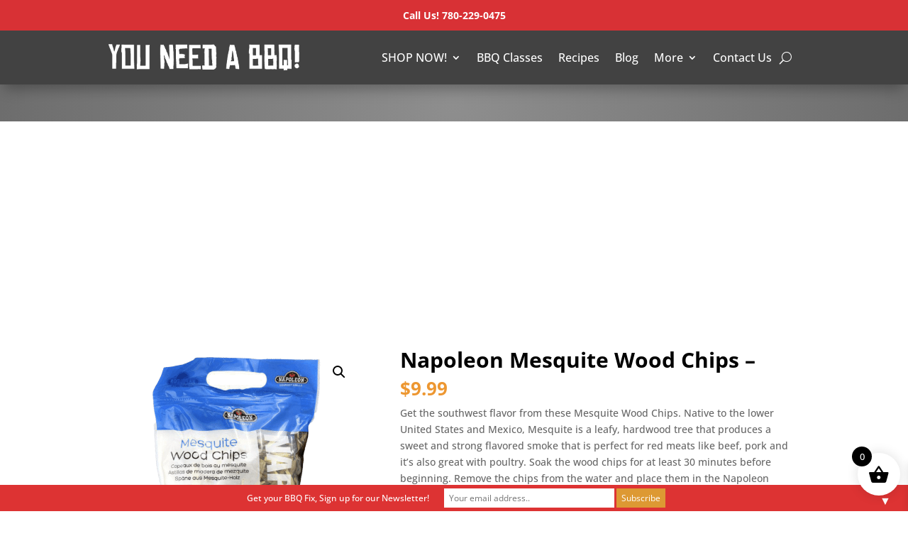

--- FILE ---
content_type: text/html; charset=utf-8
request_url: https://www.google.com/recaptcha/api2/aframe
body_size: -87
content:
<!DOCTYPE HTML><html><head><meta http-equiv="content-type" content="text/html; charset=UTF-8"></head><body><script nonce="_rLRF2ynxL7YRphrhBnbUw">/** Anti-fraud and anti-abuse applications only. See google.com/recaptcha */ try{var clients={'sodar':'https://pagead2.googlesyndication.com/pagead/sodar?'};window.addEventListener("message",function(a){try{if(a.source===window.parent){var b=JSON.parse(a.data);var c=clients[b['id']];if(c){var d=document.createElement('img');d.src=c+b['params']+'&rc='+(localStorage.getItem("rc::a")?sessionStorage.getItem("rc::b"):"");window.document.body.appendChild(d);sessionStorage.setItem("rc::e",parseInt(sessionStorage.getItem("rc::e")||0)+1);localStorage.setItem("rc::h",'1769146715337');}}}catch(b){}});window.parent.postMessage("_grecaptcha_ready", "*");}catch(b){}</script></body></html>

--- FILE ---
content_type: text/css; charset=UTF-8
request_url: https://youneedabbq.com/wp-content/themes/youneedabbqchildtheme/style.css?ver=4.27.5
body_size: -387
content:
/*
 Theme Name:     Youneedabbq.com Child Theme
 Theme URI:      https://www.elegantthemes.com/gallery/divi/
 Description:    Divi Child Theme
 Author:         The Promo Addict
 Author URI:     
 Template:       Divi
 Version:        1.0.0
*/


/* =Theme customization starts here
------------------------------------------------------- */


--- FILE ---
content_type: text/css; charset=UTF-8
request_url: https://youneedabbq.com/wp-content/et-cache/global/et-divi-customizer-global.min.css?ver=1765474478
body_size: 393
content:
.sp-wcsp-cat-thumbnail img{box-shadow:8px 8px 8px rgba(0,0,0,.3)}.ti-rating-text{display:none}.et-box{width:80%;margin:auto}.et-box-content{padding:20px 20px}.et-box-content table{border:0px solid black}.et-box-content td{padding:5px 20px 5px 5px;text-align:left}.et-box-content th{font-size:18px;font-weight:700;text-align:center;padding-bottom:15px}.wprm-recipe-roundup-link{color:blue!important}.stock{font-size:17px!important}.et_pb_menu__search-input{background:#ffffff!important;padding:5px 5px 5px 5px;max-width:400px;min-width:75px}@media screen and (max-width:980px){.mega-menu .sub-menu .mega-sublink{display:none!important}.menu-item a{padding-top:2px!important;padding-bottom:3px!important}.sub-menu a{font-weight:400!important}}@media only screen and (min-width:981px){.hide-on-desktop{display:none!important}}@media only screen and (max-width:980px){.hide-on-mobile{display:none!important}}#top-header{display:none!important}.page-id-42 .pt-cv-ifield{border:0px solid #e6e6e6}.page-id-42 .in-stock{display:none}.pt-cv-ifield{border:1px solid #e6e6e6;padding:15px;background:#ffffff}.pt-cv-wrapper .in-stock{color:white!important;background:green;font-weight:700}.pt-cv-wrapper .out-of-stock{color:white!important;background:red;font-weight:700}.pt-cv-wrapper .on-backorder{color:white!important;background:orange;font-weight:700}.product_type_simple.add_to_cart_button.ajax_add_to_cart.button:icon{display:none}a.added_to_cart.wc-forward{display:none}.woocommerce-shipping-methods label[for=shipping_method_0_local_pickup5]{font-weight:bold!important;color:red}.woocommerce div.cart-collaterals div.cart_totals{width:auto!important}.form-submit .et_pb_button:hover{background-color:#ED8200}.pt-cv-pficon{display:none}.et-cart-info{display:none}@media screen and (max-width:980px){.xoo-wsc-basket{margin-top:75px!important}}.demo_store{font-weight:bold!important;font-size:20px!important;padding-bottom:30px!important}.page-id-112 .et-pb-contact-message{color:white}.et-pb-contact-message{text-align:center}.woocommerce-tabs ul.tabs{display:none}.woocommerce ul.products li.product .onsale{background-color:red!important;box-shadow:4px 4px 4px rgba(0,0,0,0.3)!important;text-transform:uppercase!important;font-weight:bold!important}.woocommerce .product .onsale{background-color:red!important;box-shadow:4px 4px 4px rgba(0,0,0,0.3)!important;text-transform:uppercase!important;font-weight:bold!important}.single .et_post_meta_wrapper{display:none}.woocommerce .products .product,.woocommerce .products .product .price{text-align:center}.woocommerce ul.products li.product .woocommerce-loop-product__title{font-size:18px;font-weight:600}.page-id-290 .related.products{display:none}.postid-2079 .related.products{display:none}.postid-2079 .woocommerce-tabs{display:none}.postid-2103 .related.products{display:none}.postid-2103 .woocommerce-tabs{display:none}.postid-2113 .related.products{display:none}.postid-2113 .woocommerce-tabs{display:none}.postid-2120 .related.products{display:none}.postid-2120 .woocommerce-tabs{display:none}.postid-2129 .related.products{display:none}.postid-2129 .woocommerce-tabs{display:none}.postid-2129 .woocommerce .single_add_to_cart_button{color:#FFFFFF!important}.postid-2079 .woocommerce .single_add_to_cart_button{color:#FFFFFF!important}.postid-2103 .woocommerce .single_add_to_cart_button{color:#FFFFFF!important}.postid-2113 .woocommerce .single_add_to_cart_button{color:#FFFFFF!important}.postid-2120 .woocommerce .single_add_to_cart_button{color:#FFFFFF!important}.postid-1438 .related.products{display:none}.postid-1438 .product_title{font-size:30px}.sp-wcsp-cat-thumbnail img{box-shadow:8px 8px 8px rgba(0,0,0,.3)}.ti-rating-text{display:none}.et-box{width:80%;margin:auto}.et-box-content{padding:20px 20px}.et-box-content table{border:0px solid black}.et-box-content td{padding:5px 20px 5px 5px;text-align:left}.et-box-content th{font-size:18px;font-weight:700;text-align:center;padding-bottom:15px}.wprm-recipe-roundup-link{color:blue!important}.stock{font-size:17px!important}.et_pb_menu__search-input{background:#ffffff!important;padding:5px 5px 5px 5px;max-width:400px;min-width:75px}@media screen and (max-width:980px){.mega-menu .sub-menu .mega-sublink{display:none!important}.menu-item a{padding-top:2px!important;padding-bottom:3px!important}.sub-menu a{font-weight:400!important}}@media only screen and (min-width:981px){.hide-on-desktop{display:none!important}}@media only screen and (max-width:980px){.hide-on-mobile{display:none!important}}#top-header{display:none!important}.page-id-42 .pt-cv-ifield{border:0px solid #e6e6e6}.page-id-42 .in-stock{display:none}.pt-cv-ifield{border:1px solid #e6e6e6;padding:15px;background:#ffffff}.pt-cv-wrapper .in-stock{color:white!important;background:green;font-weight:700}.pt-cv-wrapper .out-of-stock{color:white!important;background:red;font-weight:700}.pt-cv-wrapper .on-backorder{color:white!important;background:orange;font-weight:700}.product_type_simple.add_to_cart_button.ajax_add_to_cart.button:icon{display:none}a.added_to_cart.wc-forward{display:none}.woocommerce-shipping-methods label[for=shipping_method_0_local_pickup5]{font-weight:bold!important;color:red}.woocommerce div.cart-collaterals div.cart_totals{width:auto!important}.form-submit .et_pb_button:hover{background-color:#ED8200}.pt-cv-pficon{display:none}.et-cart-info{display:none}@media screen and (max-width:980px){.xoo-wsc-basket{margin-top:75px!important}}.demo_store{font-weight:bold!important;font-size:20px!important;padding-bottom:30px!important}.page-id-112 .et-pb-contact-message{color:white}.et-pb-contact-message{text-align:center}.woocommerce-tabs ul.tabs{display:none}.woocommerce ul.products li.product .onsale{background-color:red!important;box-shadow:4px 4px 4px rgba(0,0,0,0.3)!important;text-transform:uppercase!important;font-weight:bold!important}.woocommerce .product .onsale{background-color:red!important;box-shadow:4px 4px 4px rgba(0,0,0,0.3)!important;text-transform:uppercase!important;font-weight:bold!important}.single .et_post_meta_wrapper{display:none}.woocommerce .products .product,.woocommerce .products .product .price{text-align:center}.woocommerce ul.products li.product .woocommerce-loop-product__title{font-size:18px;font-weight:600}.page-id-290 .related.products{display:none}.postid-2079 .related.products{display:none}.postid-2079 .woocommerce-tabs{display:none}.postid-2103 .related.products{display:none}.postid-2103 .woocommerce-tabs{display:none}.postid-2113 .related.products{display:none}.postid-2113 .woocommerce-tabs{display:none}.postid-2120 .related.products{display:none}.postid-2120 .woocommerce-tabs{display:none}.postid-2129 .related.products{display:none}.postid-2129 .woocommerce-tabs{display:none}.postid-2129 .woocommerce .single_add_to_cart_button{color:#FFFFFF!important}.postid-2079 .woocommerce .single_add_to_cart_button{color:#FFFFFF!important}.postid-2103 .woocommerce .single_add_to_cart_button{color:#FFFFFF!important}.postid-2113 .woocommerce .single_add_to_cart_button{color:#FFFFFF!important}.postid-2120 .woocommerce .single_add_to_cart_button{color:#FFFFFF!important}.postid-1438 .related.products{display:none}.postid-1438 .product_title{font-size:30px}

--- FILE ---
content_type: application/javascript; charset=UTF-8
request_url: https://youneedabbq.com/wp-content/plugins/ad-inserter/js/sponsors.js?ver=2.8.9
body_size: -631
content:
window.ffebccaa=true;